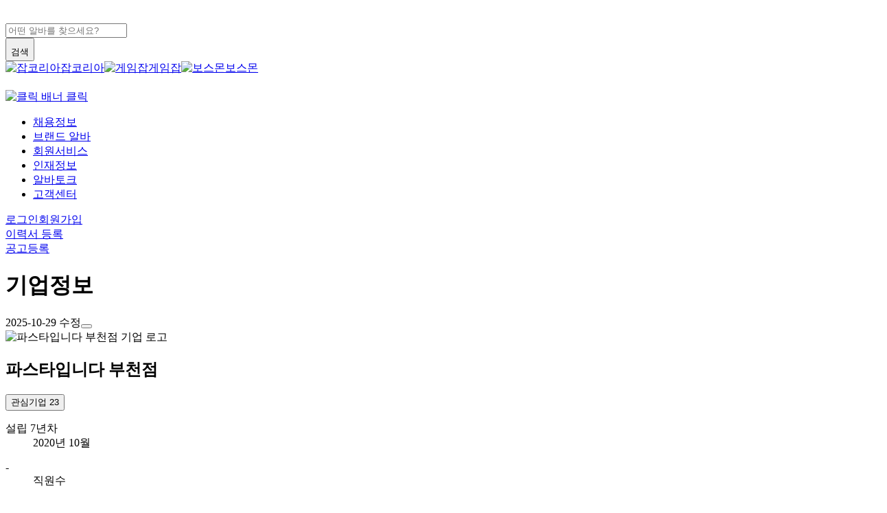

--- FILE ---
content_type: text/html; charset=utf-8
request_url: https://www.albamon.com/jobs/detail-company/pJDkwbJauA1S-p_xcQjZ8A==
body_size: 11542
content:
<!DOCTYPE html><html lang="ko"><head><meta charSet="utf-8"/><meta name="viewport" content="width=device-width"/><meta name="referrer" content="unsafe-url"/><title>[파스타입니다 부천점] | 기업정보 | 알바몬</title><meta name="application-name" content="알바몬"/><meta property="og:type" content="website"/><meta property="og:title" content="[파스타입니다 부천점] | 기업정보 | 알바몬"/><meta property="og:description" content="파스타입니다 부천점 기본정보, 이 기업에 주목해야 하는 이유, 진행중인 채용공고를 확인해보세요"/><meta property="og:url" content="https://albamon.com/jobs/detail-company/pJDkwbJauA1S-p_xcQjZ8A=="/><meta property="og:image" content="https://contents.albamon.kr/monimg/msa/images/sns_img/og_25-04-04_alba_respect.png"/><meta name="next-head-count" content="10"/><meta http-equiv="Content-Security-Policy" content="upgrade-insecure-requests"/><script src="/__WEB_ENV.js?v=1769054448961"></script><script>
            window.dataLayer = window.dataLayer || [];
            function gtag(){dataLayer.push(arguments);}
            gtag('js', new Date());
          </script><script type="application/ld+json">{"@context":"http://schema.org","@id":"https://www.albamon.com/#organization","@type":"Organization","image":"https://img.albamon.kr/banner/2024/12/emspeb06171538.png","name":"알바몬","description":"대한민국 대표 아르바이트 구인 & 구직 플랫폼. 사장님에게는 간편한 공고 등록과 지원자 관리를, 알바생에게는 맞춤 알바 추천,알바 지원을 도와드립니다.","url":"https://www.albamon.com/","logo":"https://img.albamon.kr/banner/2024/12/inxqeg06171603.png","contactPoint":{"@type":"ContactPoint","telephone":"+82-1588-9351","email":"helpdesk@albamon.com","contactType":"고객센터","areaServed":"KR"},"sameAs":["https://www.youtube.com/@jobkorea_albamon","https://blog.naver.com/albamon","https://play.google.com/store/apps/details?id=com.albamon.app&hl=ko","https://apps.apple.com/kr/app/%EC%95%8C%EB%B0%94%EB%AA%AC-%EB%8C%80%ED%95%9C%EB%AF%BC%EA%B5%AD-1%EC%9C%84-%EC%95%84%EB%A5%B4%EB%B0%94%EC%9D%B4%ED%8A%B8-%ED%94%8C%EB%9E%AB%ED%8F%BC/id382535825","https://www.instagram.com/jobkorea_albamon/","https://www.facebook.com/No.1.Albamon","https://m.post.naver.com/my.naver?memberNo=483884","https://x.com/albamon_JK"]}</script><script src="https://cdn-assets.albamon.com/icons/dist/bundle.js?v=1769054448961"></script><link rel="preload" href="https://contents.albamon.kr/msa/assets/webfonts/icon/icons_v1.8.1.woff?v=1769054448961" as="font" type="font/woff" crossorigin="anonymous"/><link rel="icon" type="image/png" href="/assets/images/favicon.ico?v=1769054448961" sizes="192x192"/><link id="reset-css" rel="stylesheet" type="text/css" href="https://contents.albamon.kr/msa/assets/styles/reset.css?v=1769054448961"/><link rel="stylesheet" type="text/css" href="https://contents.albamon.kr/msa/assets/styles/icon_v1.8.1.css?v=1769054448961"/><link rel="stylesheet" type="text/css" href="https://contents.albamon.kr/msa/assets/styles/icon-svg.css?v=1769054448961"/><link rel="stylesheet" type="text/css" href="https://contents.albamon.kr/msa/assets/styles/pretendard-subset.css"/><script data-nscript="beforeInteractive">(() => {
        const currentUrl = window.location.origin + window.location.pathname;
        const prevPath = window.sessionStorage.getItem('prevPath');
        const currentPath = window.sessionStorage.getItem('currentPath');
    
        if (prevPath && prevPath !== currentUrl) {
          const fullPrevPath = window.location.origin + prevPath;
          // Might be refresh
          Object.defineProperty(document, 'referrer', {
            configurable: true,
            get: () => fullPrevPath,
          })
        }
        
        if (!currentPath) {
          window.sessionStorage.setItem('currentPath', window.location.pathname || '');
        }
      })()</script><script id="gtm-init" data-nscript="beforeInteractive">window.dataLayer=[{"title":"홈>채용정보>채용정보조회>기업정보 상세보기","dimension4":"PC","dimension7":"U","dimension8":"U","dimension21":"U","dimension22":"N","dimension52":"1769061384.776"}];(function(w,d,s,l,i){w[l]=w[l]||[];if(window.top !== window.self) return;
          w[l].push({'gtm.start':new Date().getTime(),event:'gtm.js'});
var f = d.getElementsByTagName(s)[0],j = d.createElement(s), dl = l != 'dataLayer' ? '&l=' + l : ''; j.async=true;j.src='https://www.googletagmanager.com/gtm.js?id=' +i+dl;f.parentNode.insertBefore(j, f);
})(window, document,'script','dataLayer','GTM-KXFR7SC');</script><link rel="preload" href="/_next/static/css/372bfd746071eee9.css" as="style"/><link rel="stylesheet" href="/_next/static/css/372bfd746071eee9.css" data-n-g=""/><link rel="preload" href="/_next/static/css/956f0abc214f7605.css" as="style"/><link rel="stylesheet" href="/_next/static/css/956f0abc214f7605.css" data-n-p=""/><link rel="preload" href="/_next/static/css/93f1f06030159f1d.css" as="style"/><link rel="stylesheet" href="/_next/static/css/93f1f06030159f1d.css" data-n-p=""/><link rel="preload" href="/_next/static/css/126316169c1ab826.css" as="style"/><link rel="stylesheet" href="/_next/static/css/126316169c1ab826.css" data-n-p=""/><link rel="preload" href="/_next/static/css/bf792836dae8c63a.css" as="style"/><link rel="stylesheet" href="/_next/static/css/bf792836dae8c63a.css" data-n-p=""/><link rel="preload" href="/_next/static/css/19e5fb2c5bd95441.css" as="style"/><link rel="stylesheet" href="/_next/static/css/19e5fb2c5bd95441.css"/><link rel="preload" href="/_next/static/css/caba563c52be68fb.css" as="style"/><link rel="stylesheet" href="/_next/static/css/caba563c52be68fb.css"/><link rel="preload" href="/_next/static/css/cdd07714c0b5bde5.css" as="style"/><link rel="stylesheet" href="/_next/static/css/cdd07714c0b5bde5.css"/><noscript data-n-css=""></noscript><script defer="" nomodule="" src="/_next/static/chunks/polyfills-c67a75d1b6f99dc8.js"></script><script defer="" src="/_next/static/chunks/1979-50ed0fe409bd0c11.js"></script><script defer="" src="/_next/static/chunks/9129.23a5a5939a3e8d8d.js"></script><script defer="" src="/_next/static/chunks/8262.1f354d7c650b7420.js"></script><script defer="" src="/_next/static/chunks/6807.4a5cc1a6bd60eddc.js"></script><script defer="" src="/_next/static/chunks/2303.6a9dee2702517142.js"></script><script src="/_next/static/chunks/webpack-a4f10d97d83c6d1e.js" defer=""></script><script src="/_next/static/chunks/framework-e88e0146c6249ba4.js" defer=""></script><script src="/_next/static/chunks/main-782dcc961a529fa4.js" defer=""></script><script src="/_next/static/chunks/pages/_app-dd1f09a0ec6be354.js" defer=""></script><script src="/_next/static/chunks/6019edf3-bb92686e893f0110.js" defer=""></script><script src="/_next/static/chunks/d7079823-04f83cddb755c071.js" defer=""></script><script src="/_next/static/chunks/786fff89-28a8141428e472ff.js" defer=""></script><script src="/_next/static/chunks/a81674e9-84342eb57b622f86.js" defer=""></script><script src="/_next/static/chunks/7732-477127989e3461ef.js" defer=""></script><script src="/_next/static/chunks/9722-33465c607a31bed8.js" defer=""></script><script src="/_next/static/chunks/484-c5d510d7b5ddd24a.js" defer=""></script><script src="/_next/static/chunks/3120-533f6873a58dd032.js" defer=""></script><script src="/_next/static/chunks/385-a42d10b3c0779afe.js" defer=""></script><script src="/_next/static/chunks/9079-7cfcb1abae83a448.js" defer=""></script><script src="/_next/static/chunks/8351-d94a4dbc47c3a90b.js" defer=""></script><script src="/_next/static/chunks/6211-edd02ef556c35f9d.js" defer=""></script><script src="/_next/static/chunks/6226-74029039cadb8ac9.js" defer=""></script><script src="/_next/static/chunks/2595-a29a36c0ef1ea9f0.js" defer=""></script><script src="/_next/static/chunks/753-7554ed309f4701e3.js" defer=""></script><script src="/_next/static/chunks/8562-4e02f285e8cf4b18.js" defer=""></script><script src="/_next/static/chunks/6266-dfb2bc9b688ac0a7.js" defer=""></script><script src="/_next/static/chunks/6050-e78cbca9d6b1da6c.js" defer=""></script><script src="/_next/static/chunks/1393-471825859df4a5bd.js" defer=""></script><script src="/_next/static/chunks/5297-1ffc0a7ceaa6bfa6.js" defer=""></script><script src="/_next/static/chunks/664-cc2a5912a6ea1210.js" defer=""></script><script src="/_next/static/chunks/5165-3a7e64be38b8a9a1.js" defer=""></script><script src="/_next/static/chunks/6623-b66b674482665897.js" defer=""></script><script src="/_next/static/chunks/4597-e5213858c638246a.js" defer=""></script><script src="/_next/static/chunks/3787-d935db56aab10cd5.js" defer=""></script><script src="/_next/static/chunks/8938-e57d3a349df2d90d.js" defer=""></script><script src="/_next/static/chunks/3469-c6773e11e37b2c11.js" defer=""></script><script src="/_next/static/chunks/pages/jobs/detail-company/%5Bid%5D-10faf290d6ed73b5.js" defer=""></script><script src="/_next/static/1_t0ZAzipbqMe6A4tCo-g/_buildManifest.js" defer=""></script><script src="/_next/static/1_t0ZAzipbqMe6A4tCo-g/_ssgManifest.js" defer=""></script></head><body><div id="__next" data-reactroot=""><div class="app"><div class="DefaultLayout_container__fWx2h"><div id="gnb-top-banner"></div><header class="Header_header__f_UiZ"><div class="header__container header__container--none Header_header__f_UiZ"><div class="HeaderAny_header-any__UllY9"><div class=""><div class="header-any__row header-any__resolution--1030"><div class="header-any__auto-complete"><div class="HeaderLogo_header-logo__Es6vv HeaderLogo_--any__kBSjS"><a href="https://www.albamon.com/"><div style="width:130px;height:26px"></div></a></div><div class="SearchWithAutoComplete_search-with-autocomplete__WFU3G"><form class="search-with-autocomplete__form"><div class="Textfield_wrapper__2_lAp"><div class="Textfield_container__B4PgR search-with-autocomplete__search-input" data-filled="false"><div class="Textfield_wrap-input__bWG1_ Textfield_container__large__y4_6F" style="width:100%"><input type="text" placeholder="어떤 알바를 찾으세요?" maxLength="20" autoComplete="off" value=""/><div class="Textfield_wrap-icon__XBZMW Textfield_right__jgtjO"><button type="submit" class="Button_button__S9rjD Button_icon__oFUyf Button_large___Kecx search-with-autocomplete__search-btn"><i aria-hidden="true" style="font-size:24px" class="Icon_icon__BlZpj icon-system_search"></i><span class="screen-out">검색</span></button></div></div></div></div></form></div></div><div class="header-any__side-banner"><a title="새 창" target="_blank" rel="noopener nofollow noindex" href="https://www.jobkorea.co.kr/"><span class="Image_custom-image__JueAF Image_custom-image--intrinsic__fiykE"><img src="https://contents.albamon.kr/monimg/msa/assets/images/header/gnb-family-jobkorea.svg?v=1769054448961" class="" loading="lazy" alt="잡코리아" width="24"/></span>잡코리아</a><a title="새 창" target="_blank" rel="noopener nofollow noindex" href="http://www.gamejob.co.kr/main/home"><span class="Image_custom-image__JueAF Image_custom-image--intrinsic__fiykE"><img src="https://contents.albamon.kr/monimg/msa/assets/images/header/gnb-family-gamejob.svg?v=1769054448961" class="" loading="lazy" alt="게임잡" width="24"/></span>게임잡</a><a title="새 창" target="_blank" rel="noopener nofollow noindex" href="https://www.albamon.com/bossmon/intro?activeType=CORPORATION"><span class="Image_custom-image__JueAF Image_custom-image--intrinsic__fiykE"><img src="https://contents.albamon.kr/monimg/msa/assets/images/header/gnb-family-bossmon.svg?v=1769054448961" class="" loading="lazy" alt="보스몬" width="24"/></span>보스몬</a><div class="Tooltip_tooltip-wrap__0p1sG" tabindex="-1"><div class="tooltip tooltip-bubble-type" role="tooltip"><div class="tooltip-inner top-end" style="transform:translate(calc(-46% - 10px), calc(-120% - 6px))"><div class="tooltip-bubble"><div class="tooltip-content">외국인 인재 채용 지금 바로!</div><div class="tooltip-bubble__arrow"></div></div></div></div></div><a title="새 창" target="_blank" rel="noopener nofollow noindex" href="https://www.klik.co.kr?utm_source=am_pc&amp;utm_medium=banner&amp;utm_campaign=fam_site"><span class="Image_custom-image__JueAF Image_custom-image--intrinsic__fiykE"><img src="https://contents.albamon.kr/monimg/msa/assets/images/header/gnb-family-klik.svg?v=1769054448961" class="" loading="lazy" alt="클릭 배너" width="24"/></span> 클릭</a></div></div><div class="header-any__row header-any__resolution--1030"><div class="HeaderGnbBase_header-gnb-base___QzV2"><div class="header-gnb-base__menu"><ul aria-label="주메뉴" class="header-gnb-base__list" role="menu"><li class="HeaderGnbBase_header-gnb-base___QzV2" aria-haspopup="true" role="menuitem"><a id="gnb-job" href="https://www.albamon.com/jobs/home"><span class="Typography_typography__53V55 Typography_typography--B1__O3FkV Typography_typography--bold__BbU7t">채용정보</span></a></li><li class="HeaderGnbBase_header-gnb-base___QzV2" aria-haspopup="true" role="menuitem"><a id="gnb-brand" href="https://www.albamon.com/jobs/brand"><span class="Typography_typography__53V55 Typography_typography--B1__O3FkV Typography_typography--bold__BbU7t">브랜드 알바</span></a></li><li class="HeaderGnbBase_header-gnb-base___QzV2" aria-haspopup="true" role="menuitem"><a id="gnb-user" href="https://www.albamon.com/user-account/login"><span class="Typography_typography__53V55 Typography_typography--B1__O3FkV Typography_typography--bold__BbU7t">회원서비스</span></a></li><li class="HeaderGnbBase_header-gnb-base___QzV2" aria-haspopup="true" role="menuitem"><a id="gnb-resume" href="https://www.albamon.com/human-resources/home"><span class="Typography_typography__53V55 Typography_typography--B1__O3FkV Typography_typography--bold__BbU7t">인재정보</span></a></li><li class="HeaderGnbBase_header-gnb-base___QzV2" aria-haspopup="true" role="menuitem"><a id="gnb-talk" href="https://www.albamon.com/alba-talk/experience"><span class="Typography_typography__53V55 Typography_typography--B1__O3FkV Typography_typography--bold__BbU7t">알바토크</span></a></li><li class="HeaderGnbBase_header-gnb-base___QzV2" aria-haspopup="true" role="menuitem"><a id="gnb-customer" href="https://www.albamon.com/service-center/qna/register"><span class="Typography_typography__53V55 Typography_typography--B1__O3FkV Typography_typography--bold__BbU7t">고객센터</span></a></li></ul></div></div><div class="HeaderAnyUtil_header-any-util__utils___TOj0"><div class="HeaderUserInfo_header-user-info__LUqaq"><div class="header-user-info__desc"><a href="https://www.albamon.com/user-account/login?redirect_url=https%3A%2F%2Fwww.albamon.com%2Fjobs%2Fdetail-company%2FpJDkwbJauA1S-p_xcQjZ8A%3D%3D&amp;memberType=PERSONAL"><span class="Typography_typography__53V55 Typography_typography--B3__drium Typography_typography--regular__qCojp">로그인</span></a><a href="https://www.albamon.com/user-account/join"><span class="Typography_typography__53V55 Typography_typography--B3__drium Typography_typography--regular__qCojp">회원가입</span></a></div></div><div class="HeaderAnyUtil_header-any-util__side-menu__md71B"><div class="HeaderAnyUtil_header-any-util__side-menu-item__Y4RUn"><a href="https://www.albamon.com/personal/resume-register"><span class="Typography_typography__53V55 Typography_typography--B2__60_O6 Typography_typography--medium__EuyrE">이력서 등록</span></a></div><div class="HeaderAddRecruitLayer_header-add-recruit__HUMEc HeaderAnyUtil_header-any-util__side-menu-item__Y4RUn"><a class="Button_button__S9rjD Button_text__5x_Cn Button_large___Kecx Button_primary__5usVQ" target="_self" href="https://www.albamon.com/business/product/product-guide"><span class="Typography_typography__53V55 Typography_typography--B2__60_O6 Typography_typography--medium__EuyrE">공고등록</span></a></div></div></div></div></div></div></div></header><main class="DefaultLayout_main__BhK44"><div id="layoutAdBanner" class="ad-banner"></div><div class="DefaultLayout_content__yfj55 DefaultLayout_resolution--1030__XMj_4 DefaultLayout_column__m2sx4 DefaultLayout_margin-default__eyOmG"><div class="DefaultLayout_column--left__1C6jm"><div class="DetailCompany_recruit-detail-company__zaY5m"><div class="DetailCompany_recruit-detail-company__page-title__dVM4b"><h1 class="Typography_typography__53V55 Typography_typography--H2__gs0RN Typography_typography--regular__qCojp Typography_typography--bold__BbU7t">기업정보</h1><span class="DetailCompany_recruit-detail-company__bar__91m8u"></span><span class="Typography_typography__53V55 Typography_typography--B3__drium Typography_typography--regular__qCojp">2025-10-29<!-- --> 수정</span><button type="button" class="Button_button__S9rjD Button_icon__oFUyf Button_large___Kecx"><i aria-hidden="true" class="Icon_icon__BlZpj icon-line_print"></i></button></div><div class="DetailCompany_recruit-detail-company__info-box__CU4Hx"><div class="DetailCompanyInfo_detail-company-info__nr6Mh"><div class="DetailCompanyInfo_detail-company-info__logo__mzJMA"><img src="https://file.albamon.com/Albamon/Recruit/Photo/C-Photo-View?FN=2021\5\24\JK_CO_jwy73100.jpg" class="Image_custom-image__JueAF custom-image--fixed" loading="lazy" alt="파스타입니다 부천점 기업 로고"/></div><div class="DetailCompanyInfo_detail-company-info__base__xNHsx"><div class="DetailCompanyInfo_detail-company-info__name__75hJA"><h2 class="Typography_typography__53V55 Typography_typography--H2__gs0RN Typography_typography--medium__EuyrE">파스타입니다 부천점</h2></div></div><div class="DetailCompanyInfo_detail-company-info__buttons__Tr7OL"><button type="button" class="Button_button__S9rjD Button_contained__DJSrI Button_large___Kecx Button_secondary__TsNNa DetailCompanyInfo_detail-company-info__heart__waeyt Button_has-start-icon__B9L4D"><i aria-hidden="true" class="Icon_icon__BlZpj icon-system_heart"></i><span class="Typography_typography__53V55 Typography_typography--B2__60_O6 Typography_typography--medium__EuyrE">관심기업 <!-- -->23</span></button></div></div><div class="DetailCompany_recruit-detail-company__summary__ddGAr"><dl><dt><i aria-hidden="true" class="Icon_icon__BlZpj icon-duotone_birth"></i><span class="Typography_typography__53V55 Typography_typography--B2__60_O6 Typography_typography--medium__EuyrE">설립 <!-- -->7년차</span></dt><dd><span class="Typography_typography__53V55 Typography_typography--B2__60_O6 Typography_typography--regular__qCojp">2020년 10월</span></dd></dl><dl><dt><i aria-hidden="true" class="Icon_icon__BlZpj icon-duotone_staff"></i><span class="Typography_typography__53V55 Typography_typography--B2__60_O6 Typography_typography--medium__EuyrE">-</span></dt><dd><span class="Typography_typography__53V55 Typography_typography--B2__60_O6 Typography_typography--regular__qCojp">직원수</span></dd></dl></div><div class="DetailCompany_recruit-detail-company__header___tvB3"><div class="list-wrap DefinitionList_mb-0__jawe2 DefinitionList_row__gIaMW DefinitionList_flex-start__Ay92g DetailCompany_recruit-detail-company__info__PSz4P"><dl class="DefinitionList_item-wrap__3q0xM DefinitionList_mb-12__QL1vZ"><dt class="DefinitionList_title__MDu4s DefinitionList_space-8__SHAkc" style="flex-basis:70px">대표자명</dt><dd class="DefinitionList_description__cM4K_">김문옥</dd></dl><dl class="DefinitionList_item-wrap__3q0xM DefinitionList_mb-12__QL1vZ"><dt class="DefinitionList_title__MDu4s DefinitionList_space-8__SHAkc" style="flex-basis:70px">설립일</dt><dd class="DefinitionList_description__cM4K_">2020년 10월 12일</dd></dl><dl class="DefinitionList_item-wrap__3q0xM DefinitionList_mb-12__QL1vZ"><dt class="DefinitionList_title__MDu4s DefinitionList_space-8__SHAkc" style="flex-basis:70px">직원수</dt><dd class="DefinitionList_description__cM4K_">-</dd></dl><dl class="DefinitionList_item-wrap__3q0xM DefinitionList_mb-12__QL1vZ"><dt class="DefinitionList_title__MDu4s DefinitionList_space-8__SHAkc" style="flex-basis:70px">사업내용</dt><dd class="DefinitionList_description__cM4K_">양식</dd></dl><dl class="DefinitionList_item-wrap__3q0xM DefinitionList_mb-12__QL1vZ"><dt class="DefinitionList_title__MDu4s DefinitionList_space-8__SHAkc" style="flex-basis:70px">업종</dt><dd class="DefinitionList_description__cM4K_">음식료·외식·프랜차이즈</dd></dl><dl class="DefinitionList_item-wrap__3q0xM DefinitionList_mb-12__QL1vZ"><dt class="DefinitionList_title__MDu4s DefinitionList_space-8__SHAkc" style="flex-basis:70px">기업형태</dt><dd class="DefinitionList_description__cM4K_">-</dd></dl><dl class="DefinitionList_item-wrap__3q0xM DefinitionList_mb-12__QL1vZ"><dt class="DefinitionList_title__MDu4s DefinitionList_space-8__SHAkc" style="flex-basis:70px">홈페이지</dt><dd class="DefinitionList_description__cM4K_">-</dd></dl></div></div></div><div class="DetailCompany_recruit-detail-company__title__GA_Q2"><h3 class="Typography_typography__53V55 Typography_typography--H2__gs0RN Typography_typography--regular__qCojp Typography_typography--bold__BbU7t">이 기업에 주목해야 하는 이유</h3></div><div class="DetailCompanySummary_detail-company-summary__N2Lke"><div class="detail-company-summary__item"><div class="detail-company-summary__title"><div class="detail-company-summary__info-tooltip"><span class="Typography_typography__53V55 Typography_typography--H4__RX6IU Typography_typography--bold__BbU7t">안심할 수 있는 기업이에요</span><div class="Tooltip_tooltip-wrap__0p1sG" tabindex="-1"><button type="button" class="Button_button__S9rjD Button_text__5x_Cn Button_large___Kecx Button_primary__5usVQ Button_has-start-icon__B9L4D" aria-expanded="false" data-tooltip-target="true"><i aria-hidden="true" class="Icon_icon__BlZpj icon-system_tooltip1"></i></button><div class="tooltip tooltip-box-type detail-company-summary__company-tooltip-box" role="tooltip"><div class="tooltip-inner bottom-start" style="transform:translate(20px,100%)"><div class="tooltip-box"><div class="tooltip-content"><div><p class="Typography_typography__53V55 Typography_typography--B3__drium Typography_typography--bold__BbU7t tooltip-title">안심할 수 있는 기업, 어떻게 노출되나요?</p><dl class="tooltip-dl"><dt><span class="Typography_typography__53V55 Typography_typography--C1__LW8bB Typography_typography--bold__BbU7t">4대 사회보험 가입 완료</span></dt><dd><span class="Typography_typography__53V55 Typography_typography--C1__LW8bB Typography_typography--regular__qCojp">4대보험 지원여부는 채용공고 및 고용형태에 따라 상이할 수 있습니다.(정보제공: 근로복지공단)</span></dd><dt><span class="Typography_typography__53V55 Typography_typography--C1__LW8bB Typography_typography--bold__BbU7t">YYYY년 MM월부터 알바몬 이용 중</span></dt><dd><span class="Typography_typography__53V55 Typography_typography--C1__LW8bB Typography_typography--regular__qCojp">알바몬 가입일 기준으로 노출됩니다.</span></dd><dt><span class="Typography_typography__53V55 Typography_typography--C1__LW8bB Typography_typography--bold__BbU7t">설립 N년! 안정적 기업</span></dt><dd><span class="Typography_typography__53V55 Typography_typography--C1__LW8bB Typography_typography--regular__qCojp">꾸준한 경영으로 설립한지 5년 이상인 기업입니다.</span></dd><dt><span class="Typography_typography__53V55 Typography_typography--C1__LW8bB Typography_typography--bold__BbU7t">알바몬 기업인증 완료</span></dt><dd><span class="Typography_typography__53V55 Typography_typography--C1__LW8bB Typography_typography--regular__qCojp">알바몬 사업자등록증명원 인증절차를 통과하고, 한국신용평가원에서 한번 더 확인한 기업입니다.</span></dd><dt><span class="Typography_typography__53V55 Typography_typography--C1__LW8bB Typography_typography--bold__BbU7t">알바몬 근로계약서 작성 완료</span></dt><dd><span class="Typography_typography__53V55 Typography_typography--C1__LW8bB Typography_typography--regular__qCojp">근로계약서 작성을 1건 이상 완료한 기업입니다.</span></dd><dt><span class="Typography_typography__53V55 Typography_typography--C1__LW8bB Typography_typography--bold__BbU7t">알바몬 근로계약서 작성 약속</span></dt><dd><span class="Typography_typography__53V55 Typography_typography--C1__LW8bB Typography_typography--regular__qCojp">공고 등록 시 근로계약서 작성을 약속한 기업입니다.</span></dd><dt><span class="Typography_typography__53V55 Typography_typography--C1__LW8bB Typography_typography--bold__BbU7t">알바몬 급여명세서 작성 완료</span></dt><dd><span class="Typography_typography__53V55 Typography_typography--C1__LW8bB Typography_typography--regular__qCojp">급여명세서 작성을 1건 이상 완료한 기업입니다.</span></dd><dt><span class="Typography_typography__53V55 Typography_typography--C1__LW8bB Typography_typography--bold__BbU7t">성희롱 예방교육수료</span></dt><dd><span class="Typography_typography__53V55 Typography_typography--C1__LW8bB Typography_typography--regular__qCojp">공고 등록 시 성희롱 예방교육수료 여부를 체크한 기업으로, 실제 교육수료 여부와는 차이가 있을 수 있습니다.</span></dd></dl></div></div><button class="tooltip-close-button" type="button"><i aria-hidden="true" style="font-size:20px" class="Icon_icon__BlZpj icon-system_close"></i></button><div class="tooltip-box__arrow"></div></div></div></div></div></div></div><ul class="detail-company-summary__ul"><li><i aria-hidden="true" style="width:20px;height:20px;background-size:20px auto" class="Icon_icon__BlZpj icon-special_business_payment_history"></i><span class="Typography_typography__53V55 Typography_typography--B3__drium Typography_typography--regular__qCojp">4대 사회보험<!-- --> 가입 완료</span></li><li><i aria-hidden="true" style="width:20px;height:20px;background-size:20px auto" class="Icon_icon__BlZpj icon-special_longservice"></i><span class="Typography_typography__53V55 Typography_typography--B3__drium Typography_typography--regular__qCojp">2021년 5월<!-- -->부터 알바몬 이용 중</span></li><li><i aria-hidden="true" style="width:20px;height:20px;background-size:20px auto" class="Icon_icon__BlZpj icon-special_welfare"></i><span class="Typography_typography__53V55 Typography_typography--B3__drium Typography_typography--regular__qCojp">설립 <!-- -->6<!-- -->년! 안정적 기업</span></li><li><i aria-hidden="true" style="width:20px;height:20px;background-size:20px auto" class="Icon_icon__BlZpj icon-special_business_certification"></i><span class="Typography_typography__53V55 Typography_typography--B3__drium Typography_typography--regular__qCojp">알바몬 기업인증 완료(<!-- -->25.10.30<!-- -->)</span></li></ul></div><div class="detail-company-summary__item"><div class="detail-company-summary__title"><div class="detail-company-summary__info-tooltip"><span class="Typography_typography__53V55 Typography_typography--H4__RX6IU Typography_typography--bold__BbU7t">구인이 활발한 기업이에요</span><div class="Tooltip_tooltip-wrap__0p1sG" tabindex="-1"><button type="button" class="Button_button__S9rjD Button_text__5x_Cn Button_large___Kecx Button_primary__5usVQ Button_has-start-icon__B9L4D" aria-expanded="false" data-tooltip-target="true"><i aria-hidden="true" class="Icon_icon__BlZpj icon-system_tooltip1"></i></button><div class="tooltip tooltip-box-type detail-company-summary__company-tooltip-box" role="tooltip"><div class="tooltip-inner bottom-start" style="transform:translate(20px,100%)"><div class="tooltip-box"><div class="tooltip-content"><div><p class="Typography_typography__53V55 Typography_typography--B3__drium Typography_typography--bold__BbU7t tooltip-title">구인이 활발한 기업, 어떻게 노출되나요?</p><dl class="tooltip-dl"><dt><span class="Typography_typography__53V55 Typography_typography--C1__LW8bB Typography_typography--bold__BbU7t"><i aria-hidden="true" style="width:16px;height:16px;background-size:16px auto" class="Icon_icon__BlZpj icon-special_albamonz"></i>실시간 알림톡으로 더 빠른 채용 과정</span></dt><dd><span class="Typography_typography__53V55 Typography_typography--C1__LW8bB Typography_typography--regular__qCojp">빠르고 편리한 알바몬 제트를 이용중인 기업입니다.</span></dd><dt><span class="Typography_typography__53V55 Typography_typography--C1__LW8bB Typography_typography--bold__BbU7t">최근 1년간 채용 N회 진행</span></dt><dd><span class="Typography_typography__53V55 Typography_typography--C1__LW8bB Typography_typography--regular__qCojp">최근 1년 이내 꾸준히 공고를 올린 기업입니다.</span></dd><dt><span class="Typography_typography__53V55 Typography_typography--C1__LW8bB Typography_typography--bold__BbU7t">이력서 피드백 확률 높음!</span></dt><dd><span class="Typography_typography__53V55 Typography_typography--C1__LW8bB Typography_typography--regular__qCojp">지원 이력서를 빠르게 꼼꼼히 확인하는 기업입니다.</span></dd><dt><span class="Typography_typography__53V55 Typography_typography--C1__LW8bB Typography_typography--bold__BbU7t">빠른 연락 가능! 채용 진행 알림 ON 기업</span></dt><dd><span class="Typography_typography__53V55 Typography_typography--C1__LW8bB Typography_typography--regular__qCojp">채용 진행 알림을 설정하여 빠르게 확인하는 기업입니다.</span></dd><dt><span class="Typography_typography__53V55 Typography_typography--C1__LW8bB Typography_typography--bold__BbU7t">인재서비스 이용 중! 채용에 적극적인 기업</span></dt><dd><span class="Typography_typography__53V55 Typography_typography--C1__LW8bB Typography_typography--regular__qCojp">인재서비스로 근무제의를 활발히 하는 기업입니다.</span></dd></dl></div></div><button class="tooltip-close-button" type="button"><i aria-hidden="true" style="font-size:20px" class="Icon_icon__BlZpj icon-system_close"></i></button><div class="tooltip-box__arrow"></div></div></div></div></div></div></div><ul class="detail-company-summary__ul"><li><i aria-hidden="true" style="width:20px;height:20px;background-size:20px auto" class="Icon_icon__BlZpj icon-special_regist"></i><span class="Typography_typography__53V55 Typography_typography--B3__drium Typography_typography--regular__qCojp">최근 1년간 채용 <!-- -->16<!-- -->회 진행</span></li><li><i aria-hidden="true" style="width:20px;height:20px;background-size:20px auto" class="Icon_icon__BlZpj icon-special_quicksms"></i><span class="Typography_typography__53V55 Typography_typography--B3__drium Typography_typography--regular__qCojp">빠른 연락 가능! 채용 진행 알림 ON 기업</span></li></ul></div></div><div class="DetailCompany_recruit-detail-company__title__GA_Q2 recruit-detail-company__title--extra"><h3 class="Typography_typography__53V55 Typography_typography--H2__gs0RN Typography_typography--regular__qCojp Typography_typography--bold__BbU7t">기업위치</h3><p class="Typography_typography__53V55 Typography_typography--B1__O3FkV Typography_typography--medium__EuyrE">경기 부천시 원미구 부흥로307번길 28 (중동, 태희프라자) 태희프라자 2층</p></div><div class="DetailCompany_recruit-detail-company__box__Lbh_j DetailCompany_recruit-detail-company__box--full__aqVt9"><div class="Loading_loader__FDyTW"></div><p class="Typography_typography__53V55 Typography_typography--C2__V8HIc Typography_typography--regular__qCojp DetailCompany_recruit-detail-company__blank-box__XEeTp">지도는 근무지 위치를 나타내며 회사 소재지와 일치하지 않을 수 있습니다.</p></div></div></div><div id="layoutRightColumn" class="DefaultLayout_column--right__Guvyh DefaultLayout_sticky__kr6G0 DefaultLayout_column--right__irrelevant__iPgLh DefaultLayout_margin-shift__NzXpG"></div></div><div id="layoutAdBanner-bottom" class="DefaultLayout_ad-banner--bottom__IoZ2B"></div></main><footer class="Footer_container___4bgo"><div class="Footer_footer-link__6pdT7"><div class="Link_container__xjB66 Link_resolution-1030__D0wgT"><div class="Link_link-list__7kM2v"><ul><li class="Typography_typography__53V55 Typography_typography--B2__60_O6 Typography_typography--regular__qCojp link-list__item"><a target="_self" href="https://www.albamon.com/company/brief">회사소개</a></li><li class="Typography_typography__53V55 Typography_typography--B2__60_O6 Typography_typography--regular__qCojp link-list__item"><a title="새 창" target="_blank" rel="noopener nofollow noindex" href="https://www.albamon.com/service-center/terms/member">이용약관</a></li><li class="Typography_typography__53V55 Typography_typography--B2__60_O6 Typography_typography--regular__qCojp link-list__item Link_emphasis__B85Ng"><a title="새 창" target="_blank" rel="noopener nofollow noindex" href="https://www.albamon.com/service-center/terms/privacy">개인정보처리방침</a></li><li class="Typography_typography__53V55 Typography_typography--B2__60_O6 Typography_typography--regular__qCojp link-list__item Link_emphasis__B85Ng"><a title="새 창" target="_blank" rel="noopener nofollow noindex" href="https://www.albamon.com/service-center/terms/location-based-services">위치기반서비스 이용약관</a></li><li class="Typography_typography__53V55 Typography_typography--B2__60_O6 Typography_typography--regular__qCojp link-list__item"><div class="Tooltip_tooltip-wrap__0p1sG" tabindex="-1"><button type="button" aria-expanded="false" data-tooltip-target="true">이메일 무단수집거부</button><div class="tooltip tooltip-box-type" role="tooltip"><div class="tooltip-inner bottom-start" style="transform:translate(calc(0%),100%)"><div class="tooltip-box"><strong class="box-title">이메일 무단수집거부</strong><div class="tooltip-content"><div style="width:350px"><span class="Typography_typography__53V55 Typography_typography--C1__LW8bB Typography_typography--regular__qCojp" style="color:#6a6a6a">본 웹사이트에 게시된 이메일 주소가 전자우편 수집 프로그램이나 그 밖의 기술적 장치를 이용하여 무단으로 수집되는 것을 거부하며 이를 위반 시 정보통신망법에 의해 형사처벌됨을 유념하시기 바랍니다.<br/>게시일: 2004년 4월 30일</span></div></div><button class="tooltip-close-button" type="button"><i aria-hidden="true" style="font-size:20px" class="Icon_icon__BlZpj icon-system_close"></i></button><div class="tooltip-box__arrow"></div></div></div></div></div></li><li class="Typography_typography__53V55 Typography_typography--B2__60_O6 Typography_typography--regular__qCojp link-list__item"><a href="https://five-spruce-e1e.notion.site/126489c312168029a6f0c8ac142cbecf" target="_blank">광고문의</a></li><li class="Typography_typography__53V55 Typography_typography--B2__60_O6 Typography_typography--regular__qCojp link-list__item"><a href="https://jobkoreacareer.oopy.io/554addd1-1fc8-436b-a3ca-c4bc8a4f636f" target="_blank">제휴문의</a></li><li class="Typography_typography__53V55 Typography_typography--B2__60_O6 Typography_typography--regular__qCojp link-list__item"><a title="새 창" target="_blank" rel="noopener nofollow noindex" href="https://www.albamon.com/alba-talk/interests/minimum-wage">캠페인</a></li><li class="Typography_typography__53V55 Typography_typography--B2__60_O6 Typography_typography--regular__qCojp link-list__item"><a title="새 창" target="_blank" rel="noopener nofollow noindex" href="https://www.albamon.com/mobile-service">모바일</a></li></ul></div><div class="Link_family-site__FeSoM"><div class="SelectBox_selectbox__uaxT_"><div class="SelectBox_selectbox-container__D7uyZ SelectBox_small__BBGUF" style="width:220px"><select name="family-site-select" id="" class="screen-out" tabindex="-1"><option value="Family Site">Family Site</option><option value="https://www.jobkorea.co.kr/">JOBKOREA</option><option value="http://www.gamejob.co.kr/main/home">GAMEJOB</option></select><button type="button" aria-haspopup="true" aria-expanded="false" aria-controls="select-list" id="select-family-site-select"><span>Family Site</span></button><span class="SelectBox_selectbox__icon--small__dlQF9"><i aria-hidden="true" class="Icon_icon__BlZpj icon-system_arrowDown"></i></span></div></div></div></div></div><div class="Footer_footer-brand__sEf4Y"><div class="Brand_container__o2wkH Brand_resolution-1030__llxkB"><div class="brand-info"><p class="Typography_typography__53V55 Typography_typography--B3__drium Typography_typography--medium__EuyrE brand-info__title">잡코리아(유)</p><p class="Typography_typography__53V55 Typography_typography--C1__LW8bB Typography_typography--regular__qCojp brand-info__contents">대표 : 윤현준 <span class="bar">ㅣ</span> 사업자등록번호 : 110-81-34859 <span class="bar">ㅣ</span> <!-- -->주소 : 서울시 서초구 서초대로 301 동익성봉빌딩 16~18층 <span class="bar">ㅣ</span> <button style="color:#6a6a6a;text-decoration:underline">사업자정보확인</button></p><p class="Typography_typography__53V55 Typography_typography--C1__LW8bB Typography_typography--regular__qCojp brand-info__contents">통신판매업 신고번호 : 2016-서울서초-0287호 <span class="bar">ㅣ</span> 직업정보제공사업 신고번호 : 서울청 제2016호-11호 <span class="bar">ㅣ</span> 유료직업소개업 등록번호 : 제2022-3210195-14-5-00035호</p><p class="Typography_typography__53V55 Typography_typography--C2__V8HIc Typography_typography--regular__qCojp brand-info__copyright">Ⓒ JOBKOREA LLC. All rights reserved.</p></div><span class="Typography_typography__53V55 Typography_typography--C1__LW8bB Typography_typography--regular__qCojp brand-contents-indication"><div class="Tooltip_tooltip-wrap__0p1sG" tabindex="-1"><button type="button" style="text-decoration:underline" aria-expanded="false" data-tooltip-target="true">콘텐츠산업진흥법에 의한 표시</button><div class="tooltip tooltip-box-type" role="tooltip"><div class="tooltip-inner bottom-end" style="transform:translate(calc(-100% + 0px),100%)"><div class="tooltip-box"><strong class="box-title">콘텐츠산업진흥법에 의한 표시</strong><div class="tooltip-content"><div style="width:420px"><span class="Typography_typography__53V55 Typography_typography--C1__LW8bB Typography_typography--regular__qCojp" style="color:#6a6a6a">① 콘텐츠의 명칭 : 취업정보<br/>② 콘텐츠의 제작 및 표시 : 2002년 1월 14일 (업그레이드된 콘텐츠의 경우 갱신일)<br/>③ 콘텐츠의 제작자 : 잡코리아<br/>④ 콘텐츠의 이용조건 : 이용약관 참조 (동의없이 무단복제 및 가공을 금함)</span></div></div><button class="tooltip-close-button" type="button"><i aria-hidden="true" style="font-size:20px" class="Icon_icon__BlZpj icon-system_close"></i></button><div class="tooltip-box__arrow"></div></div></div></div></div></span></div></div></footer><button class="TopButton_goto-top__8WpY_" style="bottom:30px"><i aria-hidden="true" style="font-size:24px" class="Icon_icon__BlZpj icon-system_arrowUp"></i><span class="screen-out">top 버튼</span><span class="Typography_typography__53V55 Typography_typography--B3__drium Typography_typography--bold__BbU7t TopButton_goto-top__typo__bhPmw">TOP</span></button></div><div id="root-modal"></div></div><noscript><iframe src="https://www.googletagmanager.com/ns.html?id=GTM-KXFR7SC" height="0" width="0" style="display:none;visibility:hidden"></iframe></noscript></div><script id="__NEXT_DATA__" type="application/json">{"props":{"pageProps":{"id":"pJDkwbJauA1S-p_xcQjZ8A==","request":{"pagination":{"page":1,"size":20},"recruitListType":"ONGOING","sortTabCondition":{"searchPeriodType":"ALL","sortType":"DEFAULT"},"condition":{"excludeBar":false},"extensionCondition":{"ongoing":{"companyId":"pJDkwbJauA1S-p_xcQjZ8A=="}}},"condition":{"conditionId":"84D7E082-72C0-419D-A3AC-4418AEF091DD","pagination":{"page":1,"size":20},"recruitListType":"ONGOING","extensionCondition":{"area":{},"brand":{},"franchise":{},"franchiseStore":{},"callCenter":{},"guerrilla":{"guerrillaBoothTabNo":0},"map":{"radius":120,"zoom":0},"miniJob":{},"ongoing":{"companyId":"pJDkwbJauA1S-p_xcQjZ8A=="},"part":{},"pay":{},"preference":{},"recent":{"multiApplyEnabled":false},"scrap":{"multiApplyEnabled":false},"search":{"disableExceptedConditions":[],"suitBannerNo":0},"season":{},"senior":{},"shortTerm":{},"specUp":{},"subway":{},"suit":{},"teenager":{},"town":{"similarDongJoin":false},"trust":{},"university":{},"welfare":{},"albamonZ":{},"albamonZAdditional":{"recruitNo":0},"albaReviewOngoing":{}},"sortTabCondition":{"searchPeriodType":"ALL","sortType":"DEFAULT","recruitListViewType":"LIST","latitude":0,"longitude":0,"albamonZSortType":"RECOMMENDATION","locationType":"NONE"},"condition":{"includeKeywords":[],"hasReview":false,"excludeBar":false}},"crawlerBlocked":false,"dehydratedState":{"mutations":[],"queries":[{"state":{"data":{"companyDetail":{"companyId":"pJDkwbJauA1S-p_xcQjZ8A==","companyName":"파스타입니다 부천점","modifyDate":"2025-10-29","companyLogoUrl":"https://file.albamon.com/Albamon/Recruit/Photo/C-Photo-View?FN=2021\\5\\24\\JK_CO_jwy73100.jpg","representativeName":"김문옥","businessItem":"양식","phoneNumber":"","companyEmail":"","zipCode":"14582","address":"경기 부천시 원미구 부흥로307번길 28 (중동, 태희프라자)","detailAddress":"경기 부천시 원미구 중동","fullAddress":"경기 부천시 원미구 부흥로307번길 28 (중동, 태희프라자) 태희프라자 2층","addressLatitude":37.49590509940792,"addressLongitude":126.77676704677089,"jobTypeName":"음식료·외식·프랜차이즈","faxNumber":"","companyHomepage":"","establishDate":"2020-10-12","employeeCount":0,"companyTypeDescription":null,"listedCompanyTypeDescription":null,"capitalAmount":"","salesAmount":null,"businessSummary":"","businessHistory":"","interestCompanyInfo":{"interested":false,"myRecruit":false,"interestedTotalCount":23},"franchiseCodeSignUp":false,"associationName":"","associationAddressGroupName":"","isChatResponseRateHighRecruit":false},"companyPhotos":{"photos":[],"videos":[]},"companyActivities":{"employmentContractCount":0,"usingService":false,"favoriteUserCount":0,"foundationYears":6,"companyCertificationDate":"2025-10-30","companyCertificationState":true,"recruitingCount":16,"applyReadState":false,"receiveNoticePushState":true,"hasNationalPensionState":false,"hasEmploymentInsuranceState":true,"hasIndustrialAccidentInsuranceState":true,"hasNationalPension2State":true,"hasHealthInsuranceState":true,"amUseState":true,"amJoinYM":"2021-05","ecWritePrmsState":false,"payslipCompleteCount":0,"sharasPrvntEduCompleteState":false,"isChatResponseRateHighCompany":false,"chatResponseRateCompanyCount":0}},"dataUpdateCount":1,"dataUpdatedAt":1769061384885,"error":null,"errorUpdateCount":0,"errorUpdatedAt":0,"fetchFailureCount":0,"fetchMeta":null,"isFetching":false,"isInvalidated":false,"isPaused":false,"status":"success"},"queryKey":["RECRUIT_COMPANY_LIST","list",{"id":"pJDkwbJauA1S-p_xcQjZ8A=="}],"queryHash":"[\"RECRUIT_COMPANY_LIST\",\"list\",{\"id\":\"pJDkwbJauA1S-p_xcQjZ8A==\"}]"}]}},"session":{"userAgent":"Mozilla/5.0 (Macintosh; Intel Mac OS X 10_15_7) AppleWebKit/537.36 (KHTML, like Gecko) Chrome/131.0.0.0 Safari/537.36; ClaudeBot/1.0; +claudebot@anthropic.com)"},"pageViewData":{"title":"홈\u003e채용정보\u003e채용정보조회\u003e기업정보 상세보기","dimension4":"PC","dimension7":"U","dimension8":"U","dimension21":"U","dimension22":"N","dimension52":"1769061384.776"},"statsigUser":{"userID":"anonymous-user","statsigEnvironment":{"tier":"production"},"customIDs":{"stableID":"d229bd81-9a64-4465-aeb0-6e3d6b9b6d28"},"custom":{"environment":"PRD","userType":"NONE"}},"statsigInitializeValues":{"feature_gates":{"536843867":{"name":"536843867","value":false,"rule_id":"5VfIEAbOwAS7568T38tMVz:0.00:12","secondary_exposures":[],"id_type":"userID"},"1233565129":{"name":"1233565129","value":false,"rule_id":"disabled","secondary_exposures":[],"id_type":"stableID"}},"dynamic_configs":{"56375621":{"name":"56375621","value":{},"group":"inlineTargetingRules","rule_id":"inlineTargetingRules","is_device_based":false,"secondary_exposures":[],"id_type":"userID","is_user_in_experiment":false,"is_experiment_active":false},"70265840":{"name":"70265840","value":{"enabled":true,"htmlString":"\u003cdiv\u003e\u003cimg src=\"https://file2.jobkorea.co.kr/Net/Mng/DownFile/FileUrl?file_No=1567865\" alt=\"notice\"style=\"width: 100%; aspect-ratio: 358/202; object-fit: cover;\"\u003e\u003c/img\u003e\u003c/div\u003e"},"group":"default","rule_id":"default","is_device_based":false,"secondary_exposures":[],"id_type":"userID","passed":false},"2329933596":{"name":"2329933596","value":{"isShowLaboratory":"true","labList":[{"labItem":"TRANSLATE","label":"실시간 번역","desc":"한글을 원하는 언어로 실시간 번역을 도와드립니다!","isShow":"true"}]},"group":"default","rule_id":"default","is_device_based":true,"secondary_exposures":[],"id_type":"stableID","passed":false},"2420750467":{"name":"2420750467","value":{},"group":"inlineTargetingRules","rule_id":"inlineTargetingRules","is_device_based":false,"secondary_exposures":[],"id_type":"userID","is_user_in_experiment":false,"is_experiment_active":true},"3835032396":{"name":"3835032396","value":{"sampler":0.01,"maxQueueSize":100,"maxExportBatchSize":1500,"exportTimeoutMillis":2000,"scheduleDelayMillis":15000},"group":"default","rule_id":"default","is_device_based":false,"secondary_exposures":[],"id_type":"userID","passed":false}},"layer_configs":{},"sdkParams":{},"has_updates":true,"generator":"statsig-node-sdk","sdkInfo":{"sdkType":"statsig-node","sdkVersion":"6.5.1"},"time":1769060559149,"evaluated_keys":{"userID":"anonymous-user","customIDs":{"stableID":"d229bd81-9a64-4465-aeb0-6e3d6b9b6d28"}},"hash_used":"djb2","user":{"userID":"anonymous-user","statsigEnvironment":{"tier":"production"},"customIDs":{"stableID":"d229bd81-9a64-4465-aeb0-6e3d6b9b6d28"},"custom":{"environment":"PRD","userType":"NONE"}},"recording_blocked":false,"can_record_session":true,"session_recording_rate":1},"__N_SSP":true},"page":"/jobs/detail-company/[id]","query":{"id":"pJDkwbJauA1S-p_xcQjZ8A=="},"buildId":"1_t0ZAzipbqMe6A4tCo-g","isFallback":false,"dynamicIds":[93458,14805,42303],"gssp":true,"appGip":true,"scriptLoader":[]}</script></body></html>